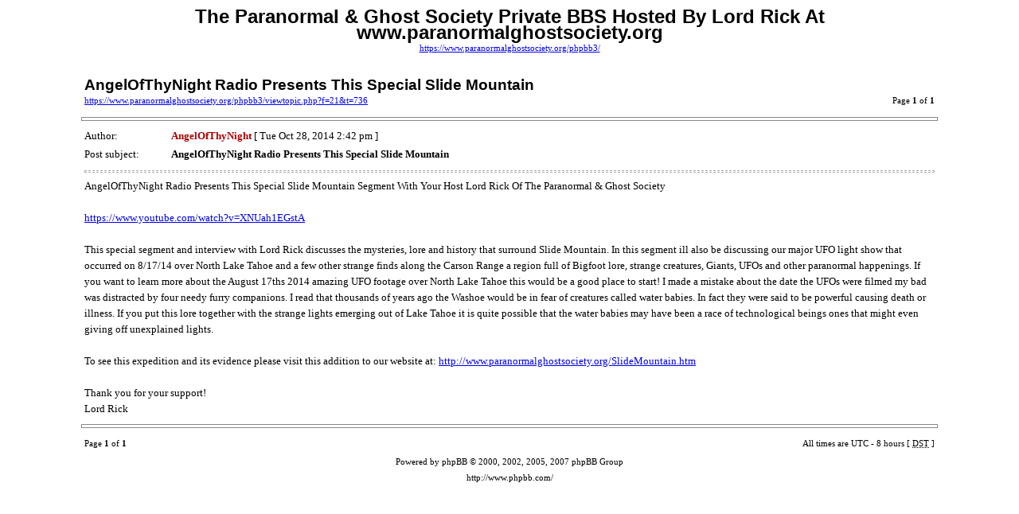

--- FILE ---
content_type: text/html; charset=UTF-8
request_url: https://www.paranormalghostsociety.org/phpbb3/viewtopic.php?f=21&t=736&start=0&sid=071b2d76a336905a6ce7302ca2a5dbc9&view=print
body_size: 1447
content:
<!DOCTYPE HTML PUBLIC "-//W3C//DTD HTML 4.01 Transitional//EN">
<html dir="ltr" lang="en-gb">
<head>
<meta http-equiv="Content-Type" content="text/html; charset=UTF-8">
<meta http-equiv="Content-Style-Type" content="text/css">
<meta http-equiv="Content-Language" content="en-gb">
<title>The Paranormal &amp; Ghost Society Private BBS Hosted By Lord Rick At www.paranormalghostsociety.org :: View topic - AngelOfThyNight Radio Presents This Special Slide Mountain</title>

<style type="text/css">
<!--

body {
	font-family: Verdana,serif;
	font-size: 10pt;
}

img {
	border: 0;
}

td {
	font-family: Verdana,serif;
	font-size: 10pt;
	line-height: 150%;
}

.code,
.quote {
	font-size: smaller;
	border: black solid 1px;
}

.forum {
	font-family: Arial,Helvetica,sans-serif;
	font-weight: bold;
	font-size: 18pt;
}

.topic {
	font-family: Arial,Helvetica,sans-serif;
	font-size: 14pt;
	font-weight: bold;
}

.gensmall {
	font-size: 8pt;
}

hr {
	color: #888;
	height: 3px;
	border-style: solid;
}

hr.sep {
	color: #aaa;
	height: 1px;
	border-style: dashed;
}
//-->
</style>

</head>
<body>

<table width="85%" cellspacing="3" cellpadding="0" border="0" align="center">
<tr>
	<td colspan="2" align="center"><span class="Forum">The Paranormal &amp; Ghost Society Private BBS Hosted By Lord Rick At www.paranormalghostsociety.org</span><br /><span class="gensmall"><a href="https://www.paranormalghostsociety.org/phpbb3/">https://www.paranormalghostsociety.org/phpbb3/</a></span></td>
</tr>
<tr>
	<td colspan="2"><br /></td>
</tr>
<tr>
	<td><span class="topic">AngelOfThyNight Radio Presents This Special Slide Mountain</span><br /><span class="gensmall"><a href="https://www.paranormalghostsociety.org/phpbb3/viewtopic.php?f=21&amp;t=736">https://www.paranormalghostsociety.org/phpbb3/viewtopic.php?f=21&amp;t=736</a></span></td>
	<td align="right" valign="bottom"><span class="gensmall">Page <strong>1</strong> of <strong>1</strong></span></td>
</tr>
</table>


	<hr width="85%" />

	<table width="85%" cellspacing="3" cellpadding="0" border="0" align="center">
	<tr>
		<td width="10%" nowrap="nowrap">Author:&nbsp;</td>
		<td><b style="color: #AA0000">AngelOfThyNight</b> [ Tue Oct 28, 2014 2:42 pm ]</td>
	</tr>
	<tr>
		<td width="10%" nowrap="nowrap">Post subject:&nbsp;</td>
		<td><b>AngelOfThyNight Radio Presents This Special Slide Mountain</b></td>
	</tr>
	<tr>
		<td colspan="2"><hr class="sep" />AngelOfThyNight Radio Presents This Special Slide Mountain Segment With Your Host Lord Rick Of The Paranormal &amp; Ghost Society<br /><br /><!-- m --><a class="postlink" href="https://www.youtube.com/watch?v=XNUah1EGstA">https://www.youtube.com/watch?v=XNUah1EGstA</a><!-- m --><br /><br />This special segment and interview with Lord Rick discusses the mysteries, lore and history that surround Slide Mountain. In this segment ill also be discussing our major UFO light show that occurred on 8/17/14 over North Lake Tahoe and a few other strange finds along the Carson Range a region full of Bigfoot lore, strange creatures, Giants, UFOs and other paranormal happenings. If you want to learn more about the August 17ths 2014 amazing UFO footage over North Lake Tahoe this would be a good place to start! I made a mistake about the date the UFOs were filmed my bad was distracted by four needy furry companions. I read that thousands of years ago the Washoe would be in fear of creatures called water babies. In fact they were said to be powerful causing death or illness. If you put this lore together with the strange lights emerging out of Lake Tahoe it is quite possible that the water babies may have been a race of technological beings ones that might even giving off unexplained lights.<br /><br />To see this expedition and its evidence please visit this addition to our website at: <!-- m --><a class="postlink" href="http://www.paranormalghostsociety.org/SlideMountain.htm">http://www.paranormalghostsociety.org/SlideMountain.htm</a><!-- m --><br /> <br />Thank you for your support!<br />Lord Rick
		
		</td>
	</tr>
	</table>

<hr width="85%" />
<!--
	We request you retain the full copyright notice below including the link to www.phpbb.com.
	This not only gives respect to the large amount of time given freely by the developers
	but also helps build interest, traffic and use of phpBB3. If you (honestly) cannot retain
	the full copyright we ask you at least leave in place the "Powered by phpBB" line. If you
	refuse to include even this then support on our forums may be affected.

	The phpBB Group : 2006
// -->

<table width="85%" cellspacing="3" cellpadding="0" border="0" align="center">
<tr>
	<td><span class="gensmall">Page <strong>1</strong> of <strong>1</strong></span></td>
	<td align="right"><span class="gensmall">All times are UTC - 8 hours [ <abbr title="Daylight Saving Time">DST</abbr> ]</span></td>
</tr>
<tr>
	<td colspan="2" align="center"><span class="gensmall">Powered by phpBB &copy; 2000, 2002, 2005, 2007 phpBB Group<br />http://www.phpbb.com/</span></td>
</tr>
</table>

</body>
</html>